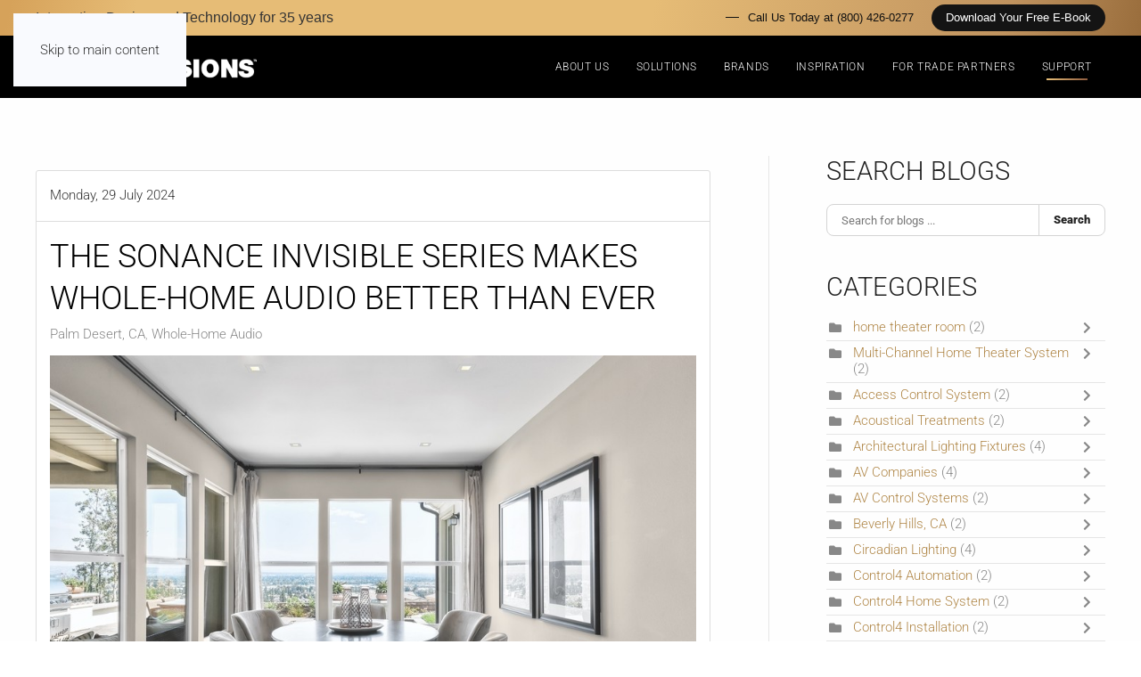

--- FILE ---
content_type: text/css
request_url: https://www.audiovisions.com/templates/yootheme/html/com_easyblog/styles/custom.css
body_size: 60
content:
#eb .eb-post-content {
    margin:0px !important;
    padding: 15px !important;
}

.uk-container{
  max-width:none !important;
}

.eb-masonry-post{
  padding: 0 10px !important;
}

#eb .eb-post-top {
  color:none !important;}

#eb .eb-post {
    background: #f7f7f7 !important;
  border-top:3px solid #b08748!important;}

#eb .mod-btn-primary {
    color: #fff !important;
    background-color: #008393 !important;
    border-color: #b08748 !important;
}


@media only screen and (min-width: 1700px) {
  .eb-container{
      max-width: 70%!important;
    margin-left: 15%!important;
}
}

.eb-post-title{
  font-size:2.5em !important;
  line-height:1.3em !important;
  color: #000 !important;
}

#eb h3 b{
  font-weight:200!important
}

--- FILE ---
content_type: text/x-json; UTF-8;charset=UTF-8
request_url: https://www.audiovisions.com/?option=com_easyblog&lang=&Itemid=237&_ts=1769120892422
body_size: -42
content:
[{"type":"resolve","data":["8df69b380619a2394149b6c4a37a23e0"]}]

--- FILE ---
content_type: application/javascript; charset=UTF-8
request_url: https://api.livechatinc.com/v3.6/customer/action/get_dynamic_configuration?x-region=us-south1&license_id=7869351&client_id=c5e4f61e1a6c3b1521b541bc5c5a2ac5&url=https%3A%2F%2Fwww.audiovisions.com%2Fsupport%2Fblog%3Fstart%3D24&channel_type=code&implementation_type=potentially_gtm&jsonp=__mb4v750twuh
body_size: 46
content:
__mb4v750twuh({"organization_id":"b374b9aa-1a47-4eb4-b2c6-6d2d840ef2df","livechat_active":false,"default_widget":"livechat"});